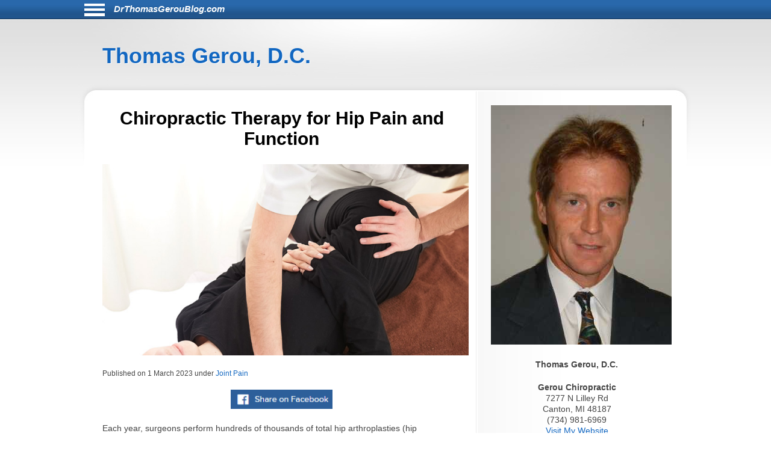

--- FILE ---
content_type: text/html; charset=UTF-8
request_url: https://drthomasgeroublog.com/1903/chiropractic-therapy-for-hip-pain-and-function/
body_size: 6698
content:
<!DOCTYPE html>
<html lang="en">
<head>
	<meta http-equiv="Content-Type" content="text/html; charset=UTF-8">
	<meta name="viewport" content="width=device-width, initial-scale=1">
	<!-- Open Graph Tags -->
	<meta property="og:type" content="website" />
	<meta property="og:title" content="Chiropractic Therapy for Hip Pain and Function" />
	<meta property="og:description" content="
Each year, surgeons perform hundreds of thousands of total hip arthroplasties (hip replacements), and the most common reason is osteoarthritis of the hip. This condition isn&rsquo;t caused by an underlying disease, rather it&rsquo;s " />
	<meta property="og:url" content="https://drthomasgeroublog.com:443/1903/chiropractic-therapy-for-hip-pain-and-function/" />
	<meta property="og:site_name" content="drthomasgeroublog.com" />
	<meta property="og:image" content="https://chiro-trust.org/wp-content/uploads/2023/01/a-japanese-woman-getting-a-foot-massage-at-a-seitai-clinic-gm1226367597-361306814.jpg" />
	<title>Chiropractic Therapy for Hip Pain and Function</title>
	<link href="https://drthomasgeroublog.com/aassets/css/style.css" rel="stylesheet" type="text/css">
	<link href="https://drthomasgeroublog.com/aassets/css/responsive.css" rel="stylesheet" type="text/css">
	<link rel="icon" href="https://drthomasgeroublog.com/aassets/images/favicon.ico" />
	<link rel="apple-touch-icon" href="https://drthomasgeroublog.com/aassets/images/apple-touch-icon.png" />


<script src="https://code.jquery.com/jquery-3.4.0.min.js"
  integrity="sha256-BJeo0qm959uMBGb65z40ejJYGSgR7REI4+CW1fNKwOg="
  crossorigin="anonymous"></script>

	<script src='https://www.google.com/recaptcha/api.js'></script>
	<script>
	$(document).ready(function(){

    if ($(window).width() > 999) {
      //var p = $( "#menu-icon" ); //#siteinfo
      var p = $( "#bodywrap" ).width(); //#siteinfo
      var position = ($(window).width() - p) / 2;
      $( "#menu-main").css("left", position );
    } else {
      $("#menu-main").css("left", "0px" );
	  $('#aboutus').insertBefore('#main');
	  $('#pageheader').hide();
    }

		$("#sitenav a.slider").click(function() {
		$("ul.menu").slideToggle("slow");
		});

		$(".hamburgermenu").click(function() {
		$("ul.menu").slideToggle("slow");
		});

$('#donep').hide();
$('#donen').hide();
$('#doned').hide();
$('#processing').hide();
var $contactForm = $('#CF1');

$contactForm.on('submit', function(ev){
	$('#processing').show();
	ev.preventDefault();
	send();
});

	});

$(window).on('resize', function() {
      if ($(window).width() > 999) {
      var p = $( "#bodywrap" ).width(); //#siteinfo
      var position = ($(window).width() - p) / 2;
        //$( "p:last" ).text( "left: " + position.left + ", top: " + position.top );
        $( "#menu-main").css("left", position );
      } else {
        $( "#menu-main").css("left", "0px" );
      }

});

function send(){
var gjwhereStr='';

var ajaxtargetS='/gjphp/LFgetContactForm.1.php';
//var ajaxtargetL='/getContactForm.1.php';
	gjwhereStr = 'https://drthomasgeroublog.com/';
	gjwhereStr = gjwhereStr + ajaxtargetS;

	var gjtxtErrstart1="<p style='font-weight:900;color:red'>";
//  use same font as EMAIL HEALTH Updates
	var gjtxtDonestart1="<p style='font-size:16px;font-weight:900;color:#51b3d8;padding-left:80px;'>";
	var gjtxtend="<\p>";
	var gjthanks="Thank you";

	try {
	$.ajax({
		url : gjwhereStr,
		data :{
			'gjfn1'     :$('[name="fullname"]').val(),
			'gjem1'     :$('[name="email1"]').val(),
			'gjtel1'    :$('[name="phone1"]').val(),
			'gjdc_code' :$('[name="DoctorCode"]').val(),
			'gjAction'  :$('[name="gjAction"]').val(),
			'CSRFName'  :$('[name="CSRFName"]').val(),
			'CSRFToken' :$('[name="CSRFToken"]').val(),
			'captcha'    : grecaptcha.getResponse()
		},
		type:"POST",
		dataType:"json",
	success:function(response,textStatus,jqXHR){
	$('#processing').hide();
		var ct = jqXHR.getResponseHeader("content-type") || "";
		if (ct.indexOf('text') > -1) {
			if(response.status === true){
				var expr = /again/gi;
				if(expr.test(response.message)) {
					document.getElementById("donep").innerHTML = gjtxtErrstart1 + response.message.substr(5) + gjtxtend;
					$('#donep').show();
				} else {
					$( "#CF1" ).slideUp("slow", function() {
					});
					document.getElementById("donep").innerHTML = gjtxtDonestart1 + gjthanks + gjtxtend;
					$('#donep').show();
				}
			} else {
				document.getElementById("donen").innerHTML = gjtxtErrstart1 + "Fatal Exit : Done"  + gjtxtend;
				$('#donen').show();
			}
		} else {
			$('#donen').show();  //? response type does not match
			$( "<hr><p>&lt; Error 2 <br> 406 Not Acceptable response. &gt;</p><hr>" ).appendTo( "#donen" );
		}
	},
	error: function(jqXHR, exception) {
		var msg1='';
		if (jqXHR.status === 0) {
			msg1+='Not connected. Verify Network.<br>';
		} else if (jqXHR.status == 404) {
			msg1+='Requested page not found. [404]';
		} else if (jqXHR.status == 500) {
			msg1+='Internal Server Error [500].';
		} else if (exception === 'parsererror') {
			msg1+='Requested JSON parse failed.';
		} else if (exception === 'timeout') {
			msg1+='Time out error.';
		} else if (exception === 'abort') {
			msg1+='Ajax request aborted.';
		} else {
			msg1+='Uncaught Error.<br>';
		}
		$('#donen').show();
		$( "<hr><p>&lt; Error 3 " + msg1 +  "<br>rS " + jqXHR.readyState + "<br>s: " + jqXHR.status + "<br>sT: " + jqXHR.statusText + "<br>e: " + exception + "&gt; </p><hr>" ).appendTo( "#donen" );
	}
	});
	} catch(e) {
	alert("System error x23e " + e.name +" msg " + e.message );
	}
}

	</script>
			<!-- there for anybody else -->
	<script type='text/javascript'>var message="Function Disabled!"; function clickIE4(){ if (event.button==2){ alert(message); return false; } } function clickNS4(e){ if (document.layers||document.getElementById&&!document.all){ if (e.which==2||e.which==3){ alert(message); return false; } } } if (document.layers){ document.captureEvents(Event.MOUSEDOWN); document.onmousedown=clickNS4; } else if (document.all&&!document.getElementById){ document.onmousedown=clickIE4; } document.oncontextmenu=new Function("alert(message);return false")
	</script>
	

</head>
<body>
<div id="bodywrap">
<div class="skipnav">
<a href="#pageheader">Skip to Article</a>
<a href="#searchtext">Skip to Search</a>
<a href="#aboutus">About Us</a>
<a href="#conditionsmenu">Skip to simple menu</a>
</div>
	<section id="pagetop">
	<div id="pagetop2">
	<div id="menu-icon" class="sitenavHam hamburgermenu"></div>
			<div id="siteinfo"><a class="sitenavSite" href="https://drthomasgeroublog.com">DrThomasGerouBlog.com</a></div>
		</div>
	<div class="clear"></div>
		<nav id="sitenav">
					<ul id="menu-main" class="menu">
								<li class="menu-item menu-item-type-taxonomy"><a href="https://drthomasgeroublog.com/category/back-pain/">Back Pain</a></li>
								<li class="menu-item menu-item-type-taxonomy"><a href="https://drthomasgeroublog.com/category/neck-pain/">Neck Pain</a></li>
								<li class="menu-item menu-item-type-taxonomy"><a href="https://drthomasgeroublog.com/category/headaches/">Headaches</a></li>
								<li class="menu-item menu-item-type-taxonomy"><a href="https://drthomasgeroublog.com/category/carpal-tunnel-syndrome/">Carpal Tunnel Syndrome</a></li>
								<li class="menu-item menu-item-type-taxonomy"><a href="https://drthomasgeroublog.com/category/whiplash/">Whiplash</a></li>
								<li class="menu-item menu-item-type-taxonomy"><a href="https://drthomasgeroublog.com/category/fibromyalgia/">Fibromyalgia</a></li>
								<li class="menu-item menu-item-type-taxonomy"><a href="https://drthomasgeroublog.com/category/whole-body-health/">Whole Body Health</a></li>
								<li class="menu-item menu-item-type-taxonomy"><a href="https://drthomasgeroublog.com/category/joint-pain/">Joint Pain</a></li>
								<li class="menu-item menu-item-type-taxonomy"><a href="https://drthomasgeroublog.com/category/exercises/">Exercises</a></li>
								<li class="menu-item menu-item-type-taxonomy"><a href="https://drthomasgeroublog.com/category/advanced/">Advanced</a></li>
							</ul>
					<div class="clear"></div>
		</nav>
	</section>

	<header id="pageheader">
		<p><a href="https://drthomasgeroublog.com">Thomas Gerou, D.C.</a></p>
	</header>

	<div id="contents">
		<section id="main">
			<div id="leftcontainer">
				<h1 class="mainheading">Chiropractic Therapy for Hip Pain and Function</h1>

<div class="chiroimgdiv"><img class="chiroimg" src="https://chiro-trust.org/wp-content/uploads/2023/01/a-japanese-woman-getting-a-foot-massage-at-a-seitai-clinic-gm1226367597-361306814.jpg" role="presentation" alt="Chiropractic Therapy for Hip Pain and Function" . title="Chiropractic Therapy for Hip Pain and Function"/></div><p class="postinfo single">Published on <time>1 March 2023</time> under
<a rel="category tag" title="View all posts in Joint Pain" href="https://drthomasgeroublog.com/category/joint-pain">Joint Pain</a></p>


<div style="text-align:center; margin-bottom:20px;">
<a onClick="window.open('https://www.facebook.com/sharer.php?u=https://drthomasgeroublog.com:443/1903/chiropractic-therapy-for-hip-pain-and-function/','status=0');" href="javascript: void(0)">
<img src="https://drthomasgeroublog.com/aassets/images/fb_share.jpg" aria-label="Share on Facebook" alt="Facebook Share Button" title="Facebook Share Button" width="169" height="32">
</a>
</div>
<article class="post">
	<div>
<p class="Default" style="text-align: left;" align="center">Each year, surgeons perform hundreds of thousands of total hip arthroplasties (hip replacements), and the most common reason is osteoarthritis of the hip. This condition isn&rsquo;t caused by an underlying disease, rather it&rsquo;s due to wear and tear of the hip joint from everyday activities over time. Not only can osteoarthritis of the hip be painful, but it can reduce the range of motion of the joint, making it difficult to move around. Most patients seek to avoid or delay surgery as much as possible, which drives many to seek chiropractic care. The question is: what can a doctor of chiropractic do to manage osteoarthritis of the hip?</p>
</div>
<div>
<p class="NormalWeb1">Doctors of chiropractic receive training in the application of several manual therapies of varying force, depending on the condition, patient preferences, and the practitioner&rsquo;s clinical expertise. In one study that included 60 hip osteoarthritis patients, researchers used a technique called long-axis distraction mobilization (LADM) at varying levels of force and found that high-force LADM yielded superior results with respect to range of motion of the hip joint, although low- and medium-force treatment led to similar improvements in pain.</p>
</div>
<div>
<p class="NormalWeb1">A follow-up study by the same researchers with another group of 60 hip osteoarthritis patients found that low-force LADM performed better with respect to reducing pain sensitivity in the hip as well as the low back and knees. On the other hand, high-force LADM brought greater improvements in overall function. A systematic review from 2022 that included ten studies found that the combination of LADM with thrust manipulation and mobilization with movement (two-to-three treatments a week for two-to-six weeks) can provide even larger improvements with respect to pain and range of motion.</p>
</div>
<div>
<p class="NormalWeb1">When managing a patient with musculoskeletal pain, chiropractors will often use a combination of several approaches&mdash;a multimodal approach&mdash;to achieve the best possible outcomes with respect to pain and function. This includes manual therapies, specific exercises, physiotherapy modalities, nutritional recommendations, and more. In addition to treatments directed at the hip itself like those listed above, doctors of chiropractic will also assess the motion of the joints in the lower back, knees, and ankle as abnormal mechanics in these areas can put added stress on the hip and affect recovery.</p>
</div>
<div class="pledge btm">&nbsp;</div>	<div class="clear"></div>
</article>
<div style="border-top:1px dashed #000;">
<p style="margin-top: 24px;font-size:1.2em;line-height:18px;"><strong>Thousands of Doctors of Chiropractic across the United States and Canada have taken &quot;The ChiroTrust Pledge&quot;:</strong><em style="padding-top:1em;display:block;text-align:center;">&ldquo;To the best of my ability, I&nbsp;agree to <br>provide my patients convenient, affordable, <br>and mainstream Chiropractic care.<br>I&nbsp;will not use unnecessary long-term <br>treatment plans and/or&nbsp;therapies.&rdquo;</em></p><p style="font-size:1.2em;line-height:18px;margin-bottom: 24px; margin-top: 24px;">To locate a Doctor of Chiropractic who has taken The ChiroTrust Pledge, google &quot;The ChiroTrust Pledge&quot; and the name of a town in quotes.</p><p style="font-size:14px; margin-bottom: 24px; margin-top: 24px;line-height:1.2em;text-align:center;">(example: &quot;ChiroTrust Pledge&quot; &quot;Davenport, IA&quot;)</p>
</div> <!-- div style -->
<p class="postinfo single" style="padding-top:1em;font-style:italic">Content Courtesy of <a rel="nofollow" title="Chiro-Trust.org" href="http://chiro-trust.org/">Chiro-Trust.org.</a>&nbsp;All Rights Reserved.</p>
<div class="clear"></div>


			</div>
		</section>

		<section id="sidebar">
			<div id="sidebarwrap">
				<div id="aboutus" class="textwidget" style="margin-bottom: 20px;">
					<div style="text-align:center; font-size:1.2em;">
						<p><img alt='picture of Thomas Gerou, D.C.'  src=https://s3.amazonaws.com/DoctorPhotos/THOMAS+GEROU+PIC300.jpg >
<p><b>Thomas Gerou, D.C.</b><br>
<p><b>Gerou Chiropractic</b><br>
7277 N Lilley Rd<br>
Canton, MI 48187<br>
(734) 981-6969<br>
<a href=http://www.Gerou.com>Visit My Website</a> 
											</div>
				</div> <!-- div id=abotuus -->

<div class="textwidget" style="margin-bottom: 15px;">
<!-- 17,16,15 14 bold wraps gj dec 12-->
<p style="text-align:center;font-family:Arial,Helvetica,sans-serif;font-size:13px;font-weight:900;color:black; margin-bottom:2px;">Members of ChiroTrust&reg; have taken<br>“<span style="color:#2868AB;font-weight:900;">The ChiroTrust Pledge</span>”:<br><br><span style="font-style:italic;font-weight:normal;">&ldquo;To the best of my ability, I agree to<br>provide my patients convenient, affordable,<br>and mainstream Chiropractic care.<br>I will not use unnecessary long-term<br>treatment plans and/or therapies.&rdquo;</span></p>

<a rel="nofollow" title="Chiro-Trust.org" href="https://chiro-trust.org/">
<img class="gjlink" alt="Chiro-Trust.org Active Member - Convenient, Affordable, Mainstream" title="Convenient, Affordable, Mainstream" src="https://drthomasgeroublog.com/aassets/images/chirotrust-badge-for-blogs022017.png" height="303" width="300"></a>

</div> <!-- div class=textwidget style =margin bottom -->
<div id='gmgjContactForm1'>
<div class="textwidget">
<div class="newform-box">
<img class="lfimg1" alt="image for an Email" src="https://drthomasgeroublog.com/aassets/images/email-opt-in-box-040318-b.png" height="70" width="300"/>
<p class="presp" style='margin-bottom:1em;display:block;' >For Health Updates <br>
You Will Not Get Anywhere Else<br>
Enter Your Email Address Below</p>
<!-- <label class='gj1' for="input_3"></label>  -->
<form action="https://hipaa-submit.jotform.com/submit/251167925585063" method="post" name="form_251167925585063" id="251167925585063" accept-charset="utf-8">
<input type="hidden" name="formID" value="251167925585063" />
<input type="hidden" name="uploadServerUrl" value="https://upload.jotform.com/upload" />
<input type="hidden" name="eventObserver" value="1" />
<input type="email" id="input_3" name="q3_email" required placeholder="name@example.com" />

<!-- Hidden doctorcode Field -->
<input type="hidden" id="input_6" name="q6_typeA" required value="48187GEROU" />
<!--
<input class="mktFormHidden" id="DoctorCode" name="DoctorCode" type="hidden" value="48187GEROU"  />
-->

<!-- CAPTCHA -->
<div id="recaptcha_input_4"></div>
<input type="hidden" id="input_4" name="recaptcha_visible" required />
<script src="https://www.google.com/recaptcha/api.js?render=explicit&onload=recaptchaLoadedinput_4" async defer></script>
<script>
var recaptchaLoadedinput_4 = function() {
grecaptcha.render("recaptcha_input_4", {
sitekey: '6LdU3CgUAAAAAB0nnFM3M3T0sy707slYYU51RroJ',
callback: function() {
document.getElementById('input_4').value = 1;
},
'expired-callback': function() {
document.getElementById('input_4').value = "";
}
});
};
</script>

<!--
<button type="submit">Submit</button>
Submit -->
<p class="gjbtn">
<button type="Submit" id="mktFrmSubmitj" style="width:5em">Submit</button></p>
</form>
</div> <!-- new-form-box pretty -->
</div> <!-- textwidget -->
</div> <!-- id='gmgjContactForm1'-->

<div id="searchtext" class="textwidget">

				<h2>Search</h2>
				<form role="search" method="post" id="searchform" action="https://drthomasgeroublog.com/search">
					<div>
						<table cellspacing="5">
                            <tr>
							<td valign="middle"><input type="text" value="" name="keyword" aria-label="Search" size="30" id="keyword" /></td>
							<td valign="bottom"><input role="button" type="image" alt="Search" src="https://drthomasgeroublog.com/aassets/images/searchbtn.png"  /></td>
                            </tr>
						</table>
					</div>
				</form>
	<div id="conditionsmenu" style="font-size:1.2em;">
				<h2>Conditions</h2>
								<ul>
										<li class="cat-item"><a href="https://drthomasgeroublog.com/category/back-pain//" title="View all posts filed under Back Pain">Back Pain</a></li>
										<li class="cat-item"><a href="https://drthomasgeroublog.com/category/neck-pain//" title="View all posts filed under Neck Pain">Neck Pain</a></li>
										<li class="cat-item"><a href="https://drthomasgeroublog.com/category/headaches//" title="View all posts filed under Headaches">Headaches</a></li>
										<li class="cat-item"><a href="https://drthomasgeroublog.com/category/carpal-tunnel-syndrome//" title="View all posts filed under Carpal Tunnel Syndrome">Carpal Tunnel Syndrome</a></li>
										<li class="cat-item"><a href="https://drthomasgeroublog.com/category/whiplash//" title="View all posts filed under Whiplash">Whiplash</a></li>
										<li class="cat-item"><a href="https://drthomasgeroublog.com/category/fibromyalgia//" title="View all posts filed under Fibromyalgia">Fibromyalgia</a></li>
										<li class="cat-item"><a href="https://drthomasgeroublog.com/category/whole-body-health//" title="View all posts filed under Whole Body Health">Whole Body Health</a></li>
										<li class="cat-item"><a href="https://drthomasgeroublog.com/category/joint-pain//" title="View all posts filed under Joint Pain">Joint Pain</a></li>
										<li class="cat-item"><a href="https://drthomasgeroublog.com/category/exercises//" title="View all posts filed under Exercises">Exercises</a></li>
										<li class="cat-item"><a href="https://drthomasgeroublog.com/category/advanced//" title="View all posts filed under Advanced">Advanced</a></li>
									</ul>
					</div> <!-- div id=conditionsmenu -->
				<h2>Archives</h2>
								<ul id='widget-collapsarch-3-top' class='collapsing archives list'>
										<li class="collapsing archives item"><a href="https://drthomasgeroublog.com/date/2006//">2006</a></li>
										<li class="collapsing archives item"><a href="https://drthomasgeroublog.com/date/2007//">2007</a></li>
										<li class="collapsing archives item"><a href="https://drthomasgeroublog.com/date/2008//">2008</a></li>
										<li class="collapsing archives item"><a href="https://drthomasgeroublog.com/date/2009//">2009</a></li>
										<li class="collapsing archives item"><a href="https://drthomasgeroublog.com/date/2010//">2010</a></li>
										<li class="collapsing archives item"><a href="https://drthomasgeroublog.com/date/2011//">2011</a></li>
										<li class="collapsing archives item"><a href="https://drthomasgeroublog.com/date/2012//">2012</a></li>
										<li class="collapsing archives item"><a href="https://drthomasgeroublog.com/date/2013//">2013</a></li>
										<li class="collapsing archives item"><a href="https://drthomasgeroublog.com/date/2014//">2014</a></li>
										<li class="collapsing archives item"><a href="https://drthomasgeroublog.com/date/2015//">2015</a></li>
										<li class="collapsing archives item"><a href="https://drthomasgeroublog.com/date/2016//">2016</a></li>
										<li class="collapsing archives item"><a href="https://drthomasgeroublog.com/date/2017//">2017</a></li>
										<li class="collapsing archives item"><a href="https://drthomasgeroublog.com/date/2018//">2018</a></li>
										<li class="collapsing archives item"><a href="https://drthomasgeroublog.com/date/2019//">2019</a></li>
										<li class="collapsing archives item"><a href="https://drthomasgeroublog.com/date/2020//">2020</a></li>
										<li class="collapsing archives item"><a href="https://drthomasgeroublog.com/date/2021//">2021</a></li>
										<li class="collapsing archives item"><a href="https://drthomasgeroublog.com/date/2022//">2022</a></li>
										<li class="collapsing archives item"><a href="https://drthomasgeroublog.com/date/2023//">2023</a></li>
										<li class="collapsing archives item"><a href="https://drthomasgeroublog.com/date/2024//">2024</a></li>
										<li class="collapsing archives item"><a href="https://drthomasgeroublog.com/date/2025//">2025</a></li>
										<li class="collapsing archives item"><a href="https://drthomasgeroublog.com/date/2026//">2026</a></li>
									</ul>
				</div> <!-- div id=searchtext -->
</div> <!-- div id=sidebarwrap -->
		</section>  <!-- section sidebar -->
		<div class="clear"></div>
	</div>
</div>

<footer id="pagefooter">
	<div id="footerwrap">
		<strong>Disclaimer</strong>
<p>This information should not be substituted for medical or chiropractic advice. Any and all health care concerns, decisions, and actions must be done through the advice and counsel of a health care professional who is familiar with your updated medical history.</p>

	</div>
</footer>

</body>
</html>


--- FILE ---
content_type: text/html; charset=utf-8
request_url: https://www.google.com/recaptcha/api2/anchor?ar=1&k=6LdU3CgUAAAAAB0nnFM3M3T0sy707slYYU51RroJ&co=aHR0cHM6Ly9kcnRob21hc2dlcm91YmxvZy5jb206NDQz&hl=en&v=N67nZn4AqZkNcbeMu4prBgzg&size=normal&anchor-ms=20000&execute-ms=30000&cb=xsoybvs5i7a1
body_size: 49302
content:
<!DOCTYPE HTML><html dir="ltr" lang="en"><head><meta http-equiv="Content-Type" content="text/html; charset=UTF-8">
<meta http-equiv="X-UA-Compatible" content="IE=edge">
<title>reCAPTCHA</title>
<style type="text/css">
/* cyrillic-ext */
@font-face {
  font-family: 'Roboto';
  font-style: normal;
  font-weight: 400;
  font-stretch: 100%;
  src: url(//fonts.gstatic.com/s/roboto/v48/KFO7CnqEu92Fr1ME7kSn66aGLdTylUAMa3GUBHMdazTgWw.woff2) format('woff2');
  unicode-range: U+0460-052F, U+1C80-1C8A, U+20B4, U+2DE0-2DFF, U+A640-A69F, U+FE2E-FE2F;
}
/* cyrillic */
@font-face {
  font-family: 'Roboto';
  font-style: normal;
  font-weight: 400;
  font-stretch: 100%;
  src: url(//fonts.gstatic.com/s/roboto/v48/KFO7CnqEu92Fr1ME7kSn66aGLdTylUAMa3iUBHMdazTgWw.woff2) format('woff2');
  unicode-range: U+0301, U+0400-045F, U+0490-0491, U+04B0-04B1, U+2116;
}
/* greek-ext */
@font-face {
  font-family: 'Roboto';
  font-style: normal;
  font-weight: 400;
  font-stretch: 100%;
  src: url(//fonts.gstatic.com/s/roboto/v48/KFO7CnqEu92Fr1ME7kSn66aGLdTylUAMa3CUBHMdazTgWw.woff2) format('woff2');
  unicode-range: U+1F00-1FFF;
}
/* greek */
@font-face {
  font-family: 'Roboto';
  font-style: normal;
  font-weight: 400;
  font-stretch: 100%;
  src: url(//fonts.gstatic.com/s/roboto/v48/KFO7CnqEu92Fr1ME7kSn66aGLdTylUAMa3-UBHMdazTgWw.woff2) format('woff2');
  unicode-range: U+0370-0377, U+037A-037F, U+0384-038A, U+038C, U+038E-03A1, U+03A3-03FF;
}
/* math */
@font-face {
  font-family: 'Roboto';
  font-style: normal;
  font-weight: 400;
  font-stretch: 100%;
  src: url(//fonts.gstatic.com/s/roboto/v48/KFO7CnqEu92Fr1ME7kSn66aGLdTylUAMawCUBHMdazTgWw.woff2) format('woff2');
  unicode-range: U+0302-0303, U+0305, U+0307-0308, U+0310, U+0312, U+0315, U+031A, U+0326-0327, U+032C, U+032F-0330, U+0332-0333, U+0338, U+033A, U+0346, U+034D, U+0391-03A1, U+03A3-03A9, U+03B1-03C9, U+03D1, U+03D5-03D6, U+03F0-03F1, U+03F4-03F5, U+2016-2017, U+2034-2038, U+203C, U+2040, U+2043, U+2047, U+2050, U+2057, U+205F, U+2070-2071, U+2074-208E, U+2090-209C, U+20D0-20DC, U+20E1, U+20E5-20EF, U+2100-2112, U+2114-2115, U+2117-2121, U+2123-214F, U+2190, U+2192, U+2194-21AE, U+21B0-21E5, U+21F1-21F2, U+21F4-2211, U+2213-2214, U+2216-22FF, U+2308-230B, U+2310, U+2319, U+231C-2321, U+2336-237A, U+237C, U+2395, U+239B-23B7, U+23D0, U+23DC-23E1, U+2474-2475, U+25AF, U+25B3, U+25B7, U+25BD, U+25C1, U+25CA, U+25CC, U+25FB, U+266D-266F, U+27C0-27FF, U+2900-2AFF, U+2B0E-2B11, U+2B30-2B4C, U+2BFE, U+3030, U+FF5B, U+FF5D, U+1D400-1D7FF, U+1EE00-1EEFF;
}
/* symbols */
@font-face {
  font-family: 'Roboto';
  font-style: normal;
  font-weight: 400;
  font-stretch: 100%;
  src: url(//fonts.gstatic.com/s/roboto/v48/KFO7CnqEu92Fr1ME7kSn66aGLdTylUAMaxKUBHMdazTgWw.woff2) format('woff2');
  unicode-range: U+0001-000C, U+000E-001F, U+007F-009F, U+20DD-20E0, U+20E2-20E4, U+2150-218F, U+2190, U+2192, U+2194-2199, U+21AF, U+21E6-21F0, U+21F3, U+2218-2219, U+2299, U+22C4-22C6, U+2300-243F, U+2440-244A, U+2460-24FF, U+25A0-27BF, U+2800-28FF, U+2921-2922, U+2981, U+29BF, U+29EB, U+2B00-2BFF, U+4DC0-4DFF, U+FFF9-FFFB, U+10140-1018E, U+10190-1019C, U+101A0, U+101D0-101FD, U+102E0-102FB, U+10E60-10E7E, U+1D2C0-1D2D3, U+1D2E0-1D37F, U+1F000-1F0FF, U+1F100-1F1AD, U+1F1E6-1F1FF, U+1F30D-1F30F, U+1F315, U+1F31C, U+1F31E, U+1F320-1F32C, U+1F336, U+1F378, U+1F37D, U+1F382, U+1F393-1F39F, U+1F3A7-1F3A8, U+1F3AC-1F3AF, U+1F3C2, U+1F3C4-1F3C6, U+1F3CA-1F3CE, U+1F3D4-1F3E0, U+1F3ED, U+1F3F1-1F3F3, U+1F3F5-1F3F7, U+1F408, U+1F415, U+1F41F, U+1F426, U+1F43F, U+1F441-1F442, U+1F444, U+1F446-1F449, U+1F44C-1F44E, U+1F453, U+1F46A, U+1F47D, U+1F4A3, U+1F4B0, U+1F4B3, U+1F4B9, U+1F4BB, U+1F4BF, U+1F4C8-1F4CB, U+1F4D6, U+1F4DA, U+1F4DF, U+1F4E3-1F4E6, U+1F4EA-1F4ED, U+1F4F7, U+1F4F9-1F4FB, U+1F4FD-1F4FE, U+1F503, U+1F507-1F50B, U+1F50D, U+1F512-1F513, U+1F53E-1F54A, U+1F54F-1F5FA, U+1F610, U+1F650-1F67F, U+1F687, U+1F68D, U+1F691, U+1F694, U+1F698, U+1F6AD, U+1F6B2, U+1F6B9-1F6BA, U+1F6BC, U+1F6C6-1F6CF, U+1F6D3-1F6D7, U+1F6E0-1F6EA, U+1F6F0-1F6F3, U+1F6F7-1F6FC, U+1F700-1F7FF, U+1F800-1F80B, U+1F810-1F847, U+1F850-1F859, U+1F860-1F887, U+1F890-1F8AD, U+1F8B0-1F8BB, U+1F8C0-1F8C1, U+1F900-1F90B, U+1F93B, U+1F946, U+1F984, U+1F996, U+1F9E9, U+1FA00-1FA6F, U+1FA70-1FA7C, U+1FA80-1FA89, U+1FA8F-1FAC6, U+1FACE-1FADC, U+1FADF-1FAE9, U+1FAF0-1FAF8, U+1FB00-1FBFF;
}
/* vietnamese */
@font-face {
  font-family: 'Roboto';
  font-style: normal;
  font-weight: 400;
  font-stretch: 100%;
  src: url(//fonts.gstatic.com/s/roboto/v48/KFO7CnqEu92Fr1ME7kSn66aGLdTylUAMa3OUBHMdazTgWw.woff2) format('woff2');
  unicode-range: U+0102-0103, U+0110-0111, U+0128-0129, U+0168-0169, U+01A0-01A1, U+01AF-01B0, U+0300-0301, U+0303-0304, U+0308-0309, U+0323, U+0329, U+1EA0-1EF9, U+20AB;
}
/* latin-ext */
@font-face {
  font-family: 'Roboto';
  font-style: normal;
  font-weight: 400;
  font-stretch: 100%;
  src: url(//fonts.gstatic.com/s/roboto/v48/KFO7CnqEu92Fr1ME7kSn66aGLdTylUAMa3KUBHMdazTgWw.woff2) format('woff2');
  unicode-range: U+0100-02BA, U+02BD-02C5, U+02C7-02CC, U+02CE-02D7, U+02DD-02FF, U+0304, U+0308, U+0329, U+1D00-1DBF, U+1E00-1E9F, U+1EF2-1EFF, U+2020, U+20A0-20AB, U+20AD-20C0, U+2113, U+2C60-2C7F, U+A720-A7FF;
}
/* latin */
@font-face {
  font-family: 'Roboto';
  font-style: normal;
  font-weight: 400;
  font-stretch: 100%;
  src: url(//fonts.gstatic.com/s/roboto/v48/KFO7CnqEu92Fr1ME7kSn66aGLdTylUAMa3yUBHMdazQ.woff2) format('woff2');
  unicode-range: U+0000-00FF, U+0131, U+0152-0153, U+02BB-02BC, U+02C6, U+02DA, U+02DC, U+0304, U+0308, U+0329, U+2000-206F, U+20AC, U+2122, U+2191, U+2193, U+2212, U+2215, U+FEFF, U+FFFD;
}
/* cyrillic-ext */
@font-face {
  font-family: 'Roboto';
  font-style: normal;
  font-weight: 500;
  font-stretch: 100%;
  src: url(//fonts.gstatic.com/s/roboto/v48/KFO7CnqEu92Fr1ME7kSn66aGLdTylUAMa3GUBHMdazTgWw.woff2) format('woff2');
  unicode-range: U+0460-052F, U+1C80-1C8A, U+20B4, U+2DE0-2DFF, U+A640-A69F, U+FE2E-FE2F;
}
/* cyrillic */
@font-face {
  font-family: 'Roboto';
  font-style: normal;
  font-weight: 500;
  font-stretch: 100%;
  src: url(//fonts.gstatic.com/s/roboto/v48/KFO7CnqEu92Fr1ME7kSn66aGLdTylUAMa3iUBHMdazTgWw.woff2) format('woff2');
  unicode-range: U+0301, U+0400-045F, U+0490-0491, U+04B0-04B1, U+2116;
}
/* greek-ext */
@font-face {
  font-family: 'Roboto';
  font-style: normal;
  font-weight: 500;
  font-stretch: 100%;
  src: url(//fonts.gstatic.com/s/roboto/v48/KFO7CnqEu92Fr1ME7kSn66aGLdTylUAMa3CUBHMdazTgWw.woff2) format('woff2');
  unicode-range: U+1F00-1FFF;
}
/* greek */
@font-face {
  font-family: 'Roboto';
  font-style: normal;
  font-weight: 500;
  font-stretch: 100%;
  src: url(//fonts.gstatic.com/s/roboto/v48/KFO7CnqEu92Fr1ME7kSn66aGLdTylUAMa3-UBHMdazTgWw.woff2) format('woff2');
  unicode-range: U+0370-0377, U+037A-037F, U+0384-038A, U+038C, U+038E-03A1, U+03A3-03FF;
}
/* math */
@font-face {
  font-family: 'Roboto';
  font-style: normal;
  font-weight: 500;
  font-stretch: 100%;
  src: url(//fonts.gstatic.com/s/roboto/v48/KFO7CnqEu92Fr1ME7kSn66aGLdTylUAMawCUBHMdazTgWw.woff2) format('woff2');
  unicode-range: U+0302-0303, U+0305, U+0307-0308, U+0310, U+0312, U+0315, U+031A, U+0326-0327, U+032C, U+032F-0330, U+0332-0333, U+0338, U+033A, U+0346, U+034D, U+0391-03A1, U+03A3-03A9, U+03B1-03C9, U+03D1, U+03D5-03D6, U+03F0-03F1, U+03F4-03F5, U+2016-2017, U+2034-2038, U+203C, U+2040, U+2043, U+2047, U+2050, U+2057, U+205F, U+2070-2071, U+2074-208E, U+2090-209C, U+20D0-20DC, U+20E1, U+20E5-20EF, U+2100-2112, U+2114-2115, U+2117-2121, U+2123-214F, U+2190, U+2192, U+2194-21AE, U+21B0-21E5, U+21F1-21F2, U+21F4-2211, U+2213-2214, U+2216-22FF, U+2308-230B, U+2310, U+2319, U+231C-2321, U+2336-237A, U+237C, U+2395, U+239B-23B7, U+23D0, U+23DC-23E1, U+2474-2475, U+25AF, U+25B3, U+25B7, U+25BD, U+25C1, U+25CA, U+25CC, U+25FB, U+266D-266F, U+27C0-27FF, U+2900-2AFF, U+2B0E-2B11, U+2B30-2B4C, U+2BFE, U+3030, U+FF5B, U+FF5D, U+1D400-1D7FF, U+1EE00-1EEFF;
}
/* symbols */
@font-face {
  font-family: 'Roboto';
  font-style: normal;
  font-weight: 500;
  font-stretch: 100%;
  src: url(//fonts.gstatic.com/s/roboto/v48/KFO7CnqEu92Fr1ME7kSn66aGLdTylUAMaxKUBHMdazTgWw.woff2) format('woff2');
  unicode-range: U+0001-000C, U+000E-001F, U+007F-009F, U+20DD-20E0, U+20E2-20E4, U+2150-218F, U+2190, U+2192, U+2194-2199, U+21AF, U+21E6-21F0, U+21F3, U+2218-2219, U+2299, U+22C4-22C6, U+2300-243F, U+2440-244A, U+2460-24FF, U+25A0-27BF, U+2800-28FF, U+2921-2922, U+2981, U+29BF, U+29EB, U+2B00-2BFF, U+4DC0-4DFF, U+FFF9-FFFB, U+10140-1018E, U+10190-1019C, U+101A0, U+101D0-101FD, U+102E0-102FB, U+10E60-10E7E, U+1D2C0-1D2D3, U+1D2E0-1D37F, U+1F000-1F0FF, U+1F100-1F1AD, U+1F1E6-1F1FF, U+1F30D-1F30F, U+1F315, U+1F31C, U+1F31E, U+1F320-1F32C, U+1F336, U+1F378, U+1F37D, U+1F382, U+1F393-1F39F, U+1F3A7-1F3A8, U+1F3AC-1F3AF, U+1F3C2, U+1F3C4-1F3C6, U+1F3CA-1F3CE, U+1F3D4-1F3E0, U+1F3ED, U+1F3F1-1F3F3, U+1F3F5-1F3F7, U+1F408, U+1F415, U+1F41F, U+1F426, U+1F43F, U+1F441-1F442, U+1F444, U+1F446-1F449, U+1F44C-1F44E, U+1F453, U+1F46A, U+1F47D, U+1F4A3, U+1F4B0, U+1F4B3, U+1F4B9, U+1F4BB, U+1F4BF, U+1F4C8-1F4CB, U+1F4D6, U+1F4DA, U+1F4DF, U+1F4E3-1F4E6, U+1F4EA-1F4ED, U+1F4F7, U+1F4F9-1F4FB, U+1F4FD-1F4FE, U+1F503, U+1F507-1F50B, U+1F50D, U+1F512-1F513, U+1F53E-1F54A, U+1F54F-1F5FA, U+1F610, U+1F650-1F67F, U+1F687, U+1F68D, U+1F691, U+1F694, U+1F698, U+1F6AD, U+1F6B2, U+1F6B9-1F6BA, U+1F6BC, U+1F6C6-1F6CF, U+1F6D3-1F6D7, U+1F6E0-1F6EA, U+1F6F0-1F6F3, U+1F6F7-1F6FC, U+1F700-1F7FF, U+1F800-1F80B, U+1F810-1F847, U+1F850-1F859, U+1F860-1F887, U+1F890-1F8AD, U+1F8B0-1F8BB, U+1F8C0-1F8C1, U+1F900-1F90B, U+1F93B, U+1F946, U+1F984, U+1F996, U+1F9E9, U+1FA00-1FA6F, U+1FA70-1FA7C, U+1FA80-1FA89, U+1FA8F-1FAC6, U+1FACE-1FADC, U+1FADF-1FAE9, U+1FAF0-1FAF8, U+1FB00-1FBFF;
}
/* vietnamese */
@font-face {
  font-family: 'Roboto';
  font-style: normal;
  font-weight: 500;
  font-stretch: 100%;
  src: url(//fonts.gstatic.com/s/roboto/v48/KFO7CnqEu92Fr1ME7kSn66aGLdTylUAMa3OUBHMdazTgWw.woff2) format('woff2');
  unicode-range: U+0102-0103, U+0110-0111, U+0128-0129, U+0168-0169, U+01A0-01A1, U+01AF-01B0, U+0300-0301, U+0303-0304, U+0308-0309, U+0323, U+0329, U+1EA0-1EF9, U+20AB;
}
/* latin-ext */
@font-face {
  font-family: 'Roboto';
  font-style: normal;
  font-weight: 500;
  font-stretch: 100%;
  src: url(//fonts.gstatic.com/s/roboto/v48/KFO7CnqEu92Fr1ME7kSn66aGLdTylUAMa3KUBHMdazTgWw.woff2) format('woff2');
  unicode-range: U+0100-02BA, U+02BD-02C5, U+02C7-02CC, U+02CE-02D7, U+02DD-02FF, U+0304, U+0308, U+0329, U+1D00-1DBF, U+1E00-1E9F, U+1EF2-1EFF, U+2020, U+20A0-20AB, U+20AD-20C0, U+2113, U+2C60-2C7F, U+A720-A7FF;
}
/* latin */
@font-face {
  font-family: 'Roboto';
  font-style: normal;
  font-weight: 500;
  font-stretch: 100%;
  src: url(//fonts.gstatic.com/s/roboto/v48/KFO7CnqEu92Fr1ME7kSn66aGLdTylUAMa3yUBHMdazQ.woff2) format('woff2');
  unicode-range: U+0000-00FF, U+0131, U+0152-0153, U+02BB-02BC, U+02C6, U+02DA, U+02DC, U+0304, U+0308, U+0329, U+2000-206F, U+20AC, U+2122, U+2191, U+2193, U+2212, U+2215, U+FEFF, U+FFFD;
}
/* cyrillic-ext */
@font-face {
  font-family: 'Roboto';
  font-style: normal;
  font-weight: 900;
  font-stretch: 100%;
  src: url(//fonts.gstatic.com/s/roboto/v48/KFO7CnqEu92Fr1ME7kSn66aGLdTylUAMa3GUBHMdazTgWw.woff2) format('woff2');
  unicode-range: U+0460-052F, U+1C80-1C8A, U+20B4, U+2DE0-2DFF, U+A640-A69F, U+FE2E-FE2F;
}
/* cyrillic */
@font-face {
  font-family: 'Roboto';
  font-style: normal;
  font-weight: 900;
  font-stretch: 100%;
  src: url(//fonts.gstatic.com/s/roboto/v48/KFO7CnqEu92Fr1ME7kSn66aGLdTylUAMa3iUBHMdazTgWw.woff2) format('woff2');
  unicode-range: U+0301, U+0400-045F, U+0490-0491, U+04B0-04B1, U+2116;
}
/* greek-ext */
@font-face {
  font-family: 'Roboto';
  font-style: normal;
  font-weight: 900;
  font-stretch: 100%;
  src: url(//fonts.gstatic.com/s/roboto/v48/KFO7CnqEu92Fr1ME7kSn66aGLdTylUAMa3CUBHMdazTgWw.woff2) format('woff2');
  unicode-range: U+1F00-1FFF;
}
/* greek */
@font-face {
  font-family: 'Roboto';
  font-style: normal;
  font-weight: 900;
  font-stretch: 100%;
  src: url(//fonts.gstatic.com/s/roboto/v48/KFO7CnqEu92Fr1ME7kSn66aGLdTylUAMa3-UBHMdazTgWw.woff2) format('woff2');
  unicode-range: U+0370-0377, U+037A-037F, U+0384-038A, U+038C, U+038E-03A1, U+03A3-03FF;
}
/* math */
@font-face {
  font-family: 'Roboto';
  font-style: normal;
  font-weight: 900;
  font-stretch: 100%;
  src: url(//fonts.gstatic.com/s/roboto/v48/KFO7CnqEu92Fr1ME7kSn66aGLdTylUAMawCUBHMdazTgWw.woff2) format('woff2');
  unicode-range: U+0302-0303, U+0305, U+0307-0308, U+0310, U+0312, U+0315, U+031A, U+0326-0327, U+032C, U+032F-0330, U+0332-0333, U+0338, U+033A, U+0346, U+034D, U+0391-03A1, U+03A3-03A9, U+03B1-03C9, U+03D1, U+03D5-03D6, U+03F0-03F1, U+03F4-03F5, U+2016-2017, U+2034-2038, U+203C, U+2040, U+2043, U+2047, U+2050, U+2057, U+205F, U+2070-2071, U+2074-208E, U+2090-209C, U+20D0-20DC, U+20E1, U+20E5-20EF, U+2100-2112, U+2114-2115, U+2117-2121, U+2123-214F, U+2190, U+2192, U+2194-21AE, U+21B0-21E5, U+21F1-21F2, U+21F4-2211, U+2213-2214, U+2216-22FF, U+2308-230B, U+2310, U+2319, U+231C-2321, U+2336-237A, U+237C, U+2395, U+239B-23B7, U+23D0, U+23DC-23E1, U+2474-2475, U+25AF, U+25B3, U+25B7, U+25BD, U+25C1, U+25CA, U+25CC, U+25FB, U+266D-266F, U+27C0-27FF, U+2900-2AFF, U+2B0E-2B11, U+2B30-2B4C, U+2BFE, U+3030, U+FF5B, U+FF5D, U+1D400-1D7FF, U+1EE00-1EEFF;
}
/* symbols */
@font-face {
  font-family: 'Roboto';
  font-style: normal;
  font-weight: 900;
  font-stretch: 100%;
  src: url(//fonts.gstatic.com/s/roboto/v48/KFO7CnqEu92Fr1ME7kSn66aGLdTylUAMaxKUBHMdazTgWw.woff2) format('woff2');
  unicode-range: U+0001-000C, U+000E-001F, U+007F-009F, U+20DD-20E0, U+20E2-20E4, U+2150-218F, U+2190, U+2192, U+2194-2199, U+21AF, U+21E6-21F0, U+21F3, U+2218-2219, U+2299, U+22C4-22C6, U+2300-243F, U+2440-244A, U+2460-24FF, U+25A0-27BF, U+2800-28FF, U+2921-2922, U+2981, U+29BF, U+29EB, U+2B00-2BFF, U+4DC0-4DFF, U+FFF9-FFFB, U+10140-1018E, U+10190-1019C, U+101A0, U+101D0-101FD, U+102E0-102FB, U+10E60-10E7E, U+1D2C0-1D2D3, U+1D2E0-1D37F, U+1F000-1F0FF, U+1F100-1F1AD, U+1F1E6-1F1FF, U+1F30D-1F30F, U+1F315, U+1F31C, U+1F31E, U+1F320-1F32C, U+1F336, U+1F378, U+1F37D, U+1F382, U+1F393-1F39F, U+1F3A7-1F3A8, U+1F3AC-1F3AF, U+1F3C2, U+1F3C4-1F3C6, U+1F3CA-1F3CE, U+1F3D4-1F3E0, U+1F3ED, U+1F3F1-1F3F3, U+1F3F5-1F3F7, U+1F408, U+1F415, U+1F41F, U+1F426, U+1F43F, U+1F441-1F442, U+1F444, U+1F446-1F449, U+1F44C-1F44E, U+1F453, U+1F46A, U+1F47D, U+1F4A3, U+1F4B0, U+1F4B3, U+1F4B9, U+1F4BB, U+1F4BF, U+1F4C8-1F4CB, U+1F4D6, U+1F4DA, U+1F4DF, U+1F4E3-1F4E6, U+1F4EA-1F4ED, U+1F4F7, U+1F4F9-1F4FB, U+1F4FD-1F4FE, U+1F503, U+1F507-1F50B, U+1F50D, U+1F512-1F513, U+1F53E-1F54A, U+1F54F-1F5FA, U+1F610, U+1F650-1F67F, U+1F687, U+1F68D, U+1F691, U+1F694, U+1F698, U+1F6AD, U+1F6B2, U+1F6B9-1F6BA, U+1F6BC, U+1F6C6-1F6CF, U+1F6D3-1F6D7, U+1F6E0-1F6EA, U+1F6F0-1F6F3, U+1F6F7-1F6FC, U+1F700-1F7FF, U+1F800-1F80B, U+1F810-1F847, U+1F850-1F859, U+1F860-1F887, U+1F890-1F8AD, U+1F8B0-1F8BB, U+1F8C0-1F8C1, U+1F900-1F90B, U+1F93B, U+1F946, U+1F984, U+1F996, U+1F9E9, U+1FA00-1FA6F, U+1FA70-1FA7C, U+1FA80-1FA89, U+1FA8F-1FAC6, U+1FACE-1FADC, U+1FADF-1FAE9, U+1FAF0-1FAF8, U+1FB00-1FBFF;
}
/* vietnamese */
@font-face {
  font-family: 'Roboto';
  font-style: normal;
  font-weight: 900;
  font-stretch: 100%;
  src: url(//fonts.gstatic.com/s/roboto/v48/KFO7CnqEu92Fr1ME7kSn66aGLdTylUAMa3OUBHMdazTgWw.woff2) format('woff2');
  unicode-range: U+0102-0103, U+0110-0111, U+0128-0129, U+0168-0169, U+01A0-01A1, U+01AF-01B0, U+0300-0301, U+0303-0304, U+0308-0309, U+0323, U+0329, U+1EA0-1EF9, U+20AB;
}
/* latin-ext */
@font-face {
  font-family: 'Roboto';
  font-style: normal;
  font-weight: 900;
  font-stretch: 100%;
  src: url(//fonts.gstatic.com/s/roboto/v48/KFO7CnqEu92Fr1ME7kSn66aGLdTylUAMa3KUBHMdazTgWw.woff2) format('woff2');
  unicode-range: U+0100-02BA, U+02BD-02C5, U+02C7-02CC, U+02CE-02D7, U+02DD-02FF, U+0304, U+0308, U+0329, U+1D00-1DBF, U+1E00-1E9F, U+1EF2-1EFF, U+2020, U+20A0-20AB, U+20AD-20C0, U+2113, U+2C60-2C7F, U+A720-A7FF;
}
/* latin */
@font-face {
  font-family: 'Roboto';
  font-style: normal;
  font-weight: 900;
  font-stretch: 100%;
  src: url(//fonts.gstatic.com/s/roboto/v48/KFO7CnqEu92Fr1ME7kSn66aGLdTylUAMa3yUBHMdazQ.woff2) format('woff2');
  unicode-range: U+0000-00FF, U+0131, U+0152-0153, U+02BB-02BC, U+02C6, U+02DA, U+02DC, U+0304, U+0308, U+0329, U+2000-206F, U+20AC, U+2122, U+2191, U+2193, U+2212, U+2215, U+FEFF, U+FFFD;
}

</style>
<link rel="stylesheet" type="text/css" href="https://www.gstatic.com/recaptcha/releases/N67nZn4AqZkNcbeMu4prBgzg/styles__ltr.css">
<script nonce="M15V15X6iRBl2PPTDNWSxQ" type="text/javascript">window['__recaptcha_api'] = 'https://www.google.com/recaptcha/api2/';</script>
<script type="text/javascript" src="https://www.gstatic.com/recaptcha/releases/N67nZn4AqZkNcbeMu4prBgzg/recaptcha__en.js" nonce="M15V15X6iRBl2PPTDNWSxQ">
      
    </script></head>
<body><div id="rc-anchor-alert" class="rc-anchor-alert"></div>
<input type="hidden" id="recaptcha-token" value="[base64]">
<script type="text/javascript" nonce="M15V15X6iRBl2PPTDNWSxQ">
      recaptcha.anchor.Main.init("[\x22ainput\x22,[\x22bgdata\x22,\x22\x22,\[base64]/[base64]/[base64]/MjU1OlQ/NToyKSlyZXR1cm4gZmFsc2U7cmV0dXJuISgoYSg0MyxXLChZPWUoKFcuQkI9ZCxUKT83MDo0MyxXKSxXLk4pKSxXKS5sLnB1c2goW0RhLFksVD9kKzE6ZCxXLlgsVy5qXSksVy5MPW5sLDApfSxubD1GLnJlcXVlc3RJZGxlQ2FsbGJhY2s/[base64]/[base64]/[base64]/[base64]/WVtTKytdPVc6KFc8MjA0OD9ZW1MrK109Vz4+NnwxOTI6KChXJjY0NTEyKT09NTUyOTYmJmQrMTxULmxlbmd0aCYmKFQuY2hhckNvZGVBdChkKzEpJjY0NTEyKT09NTYzMjA/[base64]/[base64]/[base64]/[base64]/bmV3IGdbWl0oTFswXSk6RD09Mj9uZXcgZ1taXShMWzBdLExbMV0pOkQ9PTM/bmV3IGdbWl0oTFswXSxMWzFdLExbMl0pOkQ9PTQ/[base64]/[base64]\x22,\[base64]\\u003d\\u003d\x22,\x22w4/ChhXDuFIXMsO/wrdfVsO/w6DDtMKpwqtUK30DwoXChMOWbjV2VjHCsD4fY8OiYcKcKX1pw7rDsz/DucK4fcOnWsKnNcOuSsKMJ8OWwr1JwpxeGgDDgA8JKGnDgSvDvgEswp8uAQltRTU+NRfCvsKZasOPCsKTw7bDoS/CmQzDrMOKwqHDrWxEw6zCu8O7w4QlDsKeZsOawrXCoDzCojTDhD8wdMK1YGzDtw5/IcKYw6kSw4RIecK6WSIgw5rCvTt1bw03w4PDhsKnDy/ChsO2wobDi8OMw4UNG1ZHwqjCvMKyw7pOP8KDw5rDk8KEJ8Kow4jCocK2wpfCslU+OsKGwoZRw4JAIsKrwrTCo8KWPw/Co8OXXBPCgMKzDBbCv8KgwqXCjnbDpBXCpMOJwp1Kw53CncOqJ2/DqyrCv1/DqMOpwq3DnD3DsmM0w7AkLMOYX8Oiw6jDiBHDuBDDnTjDih9ULEUDwpIiwpvClQoaXsOnI8OZw5VDcSUSwr48ZmbDix/[base64]/CtcKNP1gPwpnCp8KCG8Kgd8Kqwo7CiMOaw4peSWswUsOiRRtBP0Qjw5/CmsKreGx5VnNtG8K9wpxuw7l8w5Y4wow/w6PClGoqBcOyw54dVMOHwpXDmAIEw6/Dl3jCksKmd0rClcOAVTgVw65uw51zw4paV8KKf8OnK2/Cr8O5H8KoZTIVVMORwrY5w6BbL8OsbWopwpXCnmwyCcKLPEvDmnXDisKdw7nCrmldbMK9D8K9KDTDl8OSPQDCv8ObX1nCn8KNSVnDssKcKzTCvBfDlwnCnQvDnVDDliEhwrLCssO/RcKww4AjwoRewrLCvMKBLXtJISdjwoPDhMKNw7wcwobCh3LCgBEnOFrCisKmXgDDt8K1FlzDu8KRe0vDkRPDnsOWBQfChxnDpMKdwq1ufMOqBk9pw4BdwovCjcKJw6Z2Cw8mw6HDrsKlCcOVwprDn8Ocw7t3wrkvLRRgGB/DjsKvSj/DqsO1wrPCq1vCiRLCoMKBDcKnw7NzwoPCkVpNIggsw7rChRjDhsKqw5bCpEYKwps/w7loQsOiwpLDgsKNMMKHw4knw7omw6g5cX9MNDXCvHvDs2rCtMOeMMKhOxg8w6g2OMOISSVww4zDhsKqYELCp8K1KWEUasOCfsOWGGTDgEZPw6VBPFbDuVowK0HCiMKNOMOnw6/Dp1MAw7UmwoQ2w6/CtgEowqzDiMOJw4ZlwqjDp8KWw5oUVsOqw5vDsmQ5SsKEHsOOLSU1w5hyWw/Dq8KOM8KCwrkJU8KHcFHDtGPCuMKTwp7CmcKbwpdRfMKvAcO5woHCqsKqw4VWw6vDkAjCh8KJwokXZnpgPRYswqfCjMOcVcKbesKoZATCtRTCnsK+w7gnwr4uNMOZSDtvw73CusKdSk97JxXCiMKjIE/Dr3hnW8OSN8KvWyEAwqrDgcOxwofDuSxGYMOmw4HCpMK5w4k3w7hyw4lKwrnDqMOgfsOMZMO/w4kRw54ENcKHH14ww7rCnhUlw5PCmBg2wrfDr37Cul8Dw7LCjsOgw5JhDxvDjMO+wr8tHMOxYMKLw5AkOsOcbmAZVCjDj8Kff8OeO8OrH1JEXMOtE8OHSU5tbzTDssOrwodoWMOUHU84STFsw7rChcKwUiHDuXTDsyvCgzbDocOxwocvcMOMwp/CjRfCq8OuTQHDnFEUYTdOScKGU8K8VGXCuydCw5ARCzfCusKQw5fCg8O7FwAZwoXDrk1KRQzCpsKiwpPCn8OFw4XDjsKUw7HDhcOZwphQazDCrMKXKCUlC8Okw6wxw6PDnsKJw7vDlk/DgMKcw63Dp8OcwrIBYcKzLnDDkcKaJsKsWMKFw7HDvhd7wpBUwp0zWcKUEE7DucKUw6fDoX7Dq8OVwrDCr8OxVSMWw7bCssKfwrbDpTwGw6oZLsKQw6wxesO1wpNwwrtqfH5YI0XDrT99fAYRw5A/[base64]/CjUhjTsKew4DDpsK+fcOEc8OHw48VJnjCiRPDtxhEDS1/WDVbB3Ezw7MXw4UCwonCmsKZBMK7w67Dk3VAO30Pc8KZVyLDi8KQw4bDkcKQTFXCk8OYIFzDisKuPVjDlhRRwqnCiV4vwrLDmBRPCAbDrcOCRkwHdx90wrnDumBlLhQQwrRjHMOHwqMjRcKNwq44w7kKdcOpwq/Dn1c1wpfDjmjCrMOTXkzDiMKCVcO5asKmwoDDtMKqJkobw7TDuCZNS8KXwpABQivDrTshw7ljFk51w6DCokVUwo3DgcOobMKDwovCqhHDiXQJw5/DiA9SfRRMN2fDpgRiF8OYdi3DhsOewqJyWgNHwp8+w7E6JlvCjsKnekZmPEckwqHCnMOZOyzCoVnDu3obV8OODMKywp1uwr/ClMOCwofCgsOaw4MTLsK0wq1+J8KAw6HCjHPCisOUwp3CrX5MwrDCvk7CrnbCicO5VxzDhkdrw4TCgAUcw4DCosKiw4jDgRbClcORw4V0w57DhhLCjcKCL1InwoXCkxPDicKYJsKoWcOqak/CpQ0yRsKIK8KxJCHCv8OAw7xUL1TDi24PbMKyw6nDqMK5EcODG8O4LcKcw4DCjW/CozbDk8KuUsKnwqx0wrfChhBAWVTDr1HCkEBKSH9gwpnDiH7CusOhMxvCrsKkbMK1SsKjK0PCr8K5wrbDlcKlCXjCrFzDq0k6w67CosKlw7DCscKTwolWSyfCrcKcwrsuB8KIw5/CkhbDnsOhw4fDvHZdFMONw5ANUsKWwpbCtGpXBVHDom0Dw7fDh8K3w50AQhLCjw57w4nCp1gvHWrDhE1CS8OXwodrOcOZaw9gw5bCusO2w6bDgsOlw5zDvHLDiMOtwqnCkU/DssKuw4bCqMKAw4VkOxLDgMOTw5/DiMOMIhFkKm7DiMKfw4sbaMOIbMO/[base64]/DnsK0fCYqw7/ClcOOVCLDpsKMXcKwwr8Wa8O6w5U2Wkxncic5wqXCtMOAVsKhwrXDs8O/dMOGw61vG8OZDRPCrG/DqknCtMKewovCpCsbwpJ0FMKdKcO6N8KZA8KZXjbDj8OMw5Y7MAvCtyF4w5fCjjEgw4dvPCRGw7QHw4tlw6/Cn8KBR8K1WC0Rwq44FsK8wr3CmcOgY2HCtXgwwqUWw6nDhMOpE1zDj8OKcHnDssKKwq/CrcOFw5DCksKcFsOkKEbDjMKPKMOlwr4dSAPDtMOhwpQ6JMKOwobDgCtTRcOhWcKxwr7CrMKNGgHCtcKqMMKPw4PDs1fCvjfDs8OgEzs+wo/DscOSag0mw4EvwoE6F8OIwopjMcKpwr/DiynCiyAiGMOAw4vCqiNFw4/CsT1pw69vw7d2w4YvMXrDvzvCnUjDucOnesO7M8KXw4PDhMKvwrhpwpLDp8K7SsOfw6xZwoRiaQZIADQawoHCmsKFAQnCocKdd8K2TcKoBH/Co8OjwqLCtDMMUAvDtsK4Z8OVwpMeSgnDu2Qxw4LDsRDCnCLDq8OIcsKTfEzChWDCsR/DksKcw47DsMOGw53DsmNnw5HCs8KDIsKZw4kIZ8OmecKfw7lCXcK9wrw5csKsw7HDji4wLEXCt8OsTW9Kw4BXw5vCn8KGGcKRwrR3w6fCiMOSKyQDFcKzGsOow4HClW/CpMOOw4TCrMO/[base64]/CqTUtwr9/KjrCkArCnwMdYcOILR/DsmfDi1PDj8KMcsKjUWvDlsOOWx0GbMOVbmHCsMOXdsOYMMOrwpFrNSHDqMOSXcO8CcO5wrTDrsKOwrPDnFbCsVo1PcOBY07CvMKMwpMVwoLCjcKCwqbCtSBaw4g4wo7CtVzDiQdLATduPMO8w6TDkcOZKcKOSMO2Z8KUQh1ZUzhYD8K/wo80RgDDicKuwqTDvFUIw7HContjBsKAXQDDucKaw4XDvsORWyN/C8KCUSPCrQEbw7vChsKRCcKUw5fDsy/[base64]/[base64]/RsKmLMKowoYDw4FqXsKUYzvDiUXCt8KbQ0LCgRZnIMK0wpXCsS3CpsO8wr9AciXCpMOUwqLDi1gWw5jDtWPDp8Ogw57CkA3DghDDvsOYw5NvL8OBEMKrw4JfWnbCtU0rLsOcwpQrwqnDpVDDuW7CsMOZwr7Dr2rCqsO4w5nDpcOTECVBD8Oewo/[base64]/wqPCicKyaUPDncKRwq1IE8OEw47DqXsYwoUIGTUOwr5Yw7/DrsOlShRiwpdfw7bDmsK/OsKAw5Ncw4IiH8OIwqcuwofDhAxfJUQ6wrYRw6LDlcKewoDCmGtUwot5w4fDplTDkMOmwpIBVcO+Lz/[base64]/[base64]/CrzbDk8OjwrXDhFZmwqp/bcOtwpDDpsK2wo/DgWgLw6xuw47DhcKYQ30LwpbCrcOvwoPCgFzCg8ObOg1hwq9kRwAVw5jCnUs8w7tUw7wrWcO/[base64]/FsO5w7rDtsOPw7jCg8KJwqHCuwcIwoTCscKCw4doOsKrw5ZOw67DsD/Cv8KawpbCjFsIw6gHwo3CrBfCqsKIw75iZMOSwoHDu8O/WxjCiTljwpvCuUhdVMKdwqQIHFbClcKEVn3CrcKiXMKTC8OuP8K3AV7CvsOjwqTCv8Kqw4DDoQhgw6lBw5dCw4ITQ8Khw6Qhf2zDl8OTZFLDuRY5PhI4UwvDu8K4w6HCuMOnwpDCtVrDgQ5OHDbCoEhQEcKZw6LDosONw5TDn8OPH8O8ay/DgMKbw7oZw4kjLMOEUMKWFMKpw6R2KlIXcsOEa8KzwqPDnlcVBHrDp8KeMkF/BMKkWcOiUw95BcKVwpRew6hRFkLCsW4zwrTDoGljOD4aw7HDiMO6w44vVW/CucOfwqUVDVZLw5RVw7tLOcOMTALCssKKwqfDihR8KsOuw7x7wr0Fd8OMBMKHwpA7MjsdQcKnwqTCk3fDnwgzw5YKw5vCpsKBw5NzS1HCjjVyw4tawobDnMK5TkkxwrPCgDM8AEUow5XDhcKfV8KIwpXCvsOEwr3DoMKTw7oswod0HgJ5F8O/[base64]/DpjLDjcOtCHjDksKtwpcSM8OYwqXDgCIew4Icwr/ChcOMw5ABwpdIIVXCsTkjw4xbwpnDlMOcWGDCiHY5ZkTCpsONw4MXw6LCjxXDmsO2wq/CnsKFJ3wHwq1Dw7cWMcO6R8Kew6vCvMO/[base64]/w6AbwrXCoGwUK8OiQ8K6CsOUCsOvwpPDjFLDkcOew63DtXoyOcKYJcOlHXPDvy9KSMKXe8KWwr3Dt14IAi7DjMKDwpTDhMKswoYbKR/DtBjCpVhQBXZNwr56IMO7w5DDt8KawqLCksODw5rCtMKeLsKQw6wfKcKACi80cRjCmcOzw5IHwpYmwrJyQ8Kxwq3CjBdWwqh5bjFpw61HwpRNA8KcQ8OAw4bDlsOiw7JMw4PCn8O8wqvDu8OvTzfDnwzDuBFiczZgDHrCu8OQZcK/[base64]/DuMO1w7XDs8OzPRB3w6ttOsK0w4IlwpdBWMOxw7PCrCkRwp9jwq3DmChJw5xfw6LDtBbDs2PCt8KXw4zCnsKIKsOdwprCji8ow61jwrNrw4tcOcO2w5lNKXhUD0PDoV/[base64]/DkcODwqUQbMOyw7/DpMOQw696WDV+asOhw69Aw6JkOAgmWEDClcKkKnPDtsOKw5oaFBTDgsKzw6nCjEXDjhvDp8KWQS3DhkcNEmLDmsO5wpvCpcKkfcOXO1trwqcEw4nCkcKsw4/Coy1bVUl7DTFhw55FwqIhw5UEdsKhwqRHwpQDwrDClsKEHMKyRB9GWXrDssO0w5BRLMKiwqI0UMOlwpV1K8OjBsORXcO/I8KswoTDhH3DvMOXdjp2JcOKwp9nwrnCvRNsHsKlw6cSZhLDnC8jL0ckTzLCisKMw5zCtyDCn8OAw7JCw7VdwrBxD8OgwrIswp0Cw6zDlVZ0DsKHw4Uqw7wMwrfCsk8cK1bDrMO2EwMpw4/CksORwoTCly3DrMKmLkYhPklowoRmwp/DqDPCrm1uwpBXUiLCm8KuQcOQUcKcwr3DkcK7wojCvinDumRKw5vDvsKXw7hAI8Opa0PCh8O5DG7DgQANw6xEw7h1IgXCtipPw6DCisOpwqluw7R+wr3DtUVpXsKLwp84wo5ZwqonRT/Ci0fDhyVrw5HCvcKGw5jCj0QKwqNLNSDDig3DrsK3fcOxwq3DkzLCucOswpwswqQawp9uCUvDulQoIMO9wrAqc2XDh8KQwrBlw4UCFcO3dMK5NiRwwrFCw4VEw6AUwpECwpImwrLDl8ORIMOWfMKFwpUnHMO+asKnwq0iwr3CjcOOwoXCsl7DmsO+aCJBLcK/wpnDsMKCLsOwwrbDjCw2w51Tw6Zmw5rCpm/DvcOYNsOGSsKeLsKfI8OfSMOaw4fCjy7CpsK5wobCpBTCu0nCpm7DhgrDucKQwpJzGsK/[base64]/[base64]/Dr8OhDcOYWUPDjXRnRCAMX01QwrLDssOfO8KNZsOtwofDl2vCsHHCoF1AwosrwrXDlnEeYhVcTMKnXx9rwonClxnCusOww4IPwrHDmMKpw5/CrcOPw5cwwqrCuw1Rw4bCm8K8w4PCv8OuwrvDjDYRwrB/w4nDicOrw4vDl17Ci8Odw7RdHyUcHEHDkXFUTDbDjh3DuyBeccKAwofDv3DCqXF6J8KAw7xzCsOHPhvCt8KYwodvNMOvBh3Ct8Omwp3DjsKPwpTDihPDm2BHRVIMw7DDqMK5DMKRYhNWKcO5wrcjw4DCncKMw7PDjMKBw5rDuMK5VgTCowMYw6pvwoXDuMObe1/Cun5pwqI0wp3DicKcw5TCh30IwqvCjRkBwotzTXTDl8Kow67CrcOTUxsNYzNVw7LCgsOnGALDswBYw43CpW8ewqzDucOlQ3nChh7CnGLCgy7CmsOyXcOTwqE+AsO/csO2w5EJZ8KhwrBnBMKSw6xkHQ/DkMK2WcO8w5FXwr9OH8Knw5bDkMO+wp3CmcOxWgB1SV9Awp9IV07CvTl9w5rClkAoaUbDuMKnGwkKPmjDq8ODw7EYwqHDikbDglPDrj/CpMOsRmY6BHAOMXgqNMKiwqlnDxYEWsOYM8OmJcOFwogfc0sJCgthwprCjcOgbk8ePB7DkcKSw5E8w6rDtgVtw6NgVzAlFcKAw7gNEMKhfWBvwoTDvsKEw6gywqQdw5EJPsOxwpzCt8ORJsO8SkhLwq/Cg8OXw5bCum3DghnDl8KubMOTclkUw4vCoMKTwqkGLFNOwqvDqG/CosOaVcKBwqkTQSjDkhfDp35xwp4QJxNgw4YJw6HDosKCOGvCqUPCrMOAYx/CnSDDv8OSwqx5wpTDqMOLJX3DrX05KT/[base64]/wq/DmMOOw6nDg1HCncKaw5gbw7IOw4VOLcKkw7bCqGfCtRPCmBZADcOgacKrJSgew4wIRsO/woo2w4VKXcKww7g2wrpzYcOmw6JbAMOfEMOxw6QfwrIiAcOdwptmMx9/byQCw4gjBi3DpVBDwprDoULDi8K9fxLCu8KNwo3DkMOywqM2wp0yBmwjLAdcDcODw6MUa1cswrtafcKEwqHCocOYLi7CvMKRw5p/ciXDrTRuwpljw4sYEMKxwrHCiAg+F8Oqw7I1wrDDszzDj8OaEsKbPMOWBA/DuB3Cu8O3w5/[base64]/w4nDl8KJf8KpwrbCty0AYMK7wowLwrdCUXDDi3fCqMKbwp/DksKawpLDv2tYw63DlVpaw4AXZ2NWTsKoSMKKPMOMw5/CpcKrwqfCiMKAHUwQw7BBTcOBw7DCs2sXcsOER8ObdcOkwprCpMOBw5/DlDIXZ8KyDcKlYiMmw6PCuMOiN8KLO8KoPGhFw43CsyAyeiUAwrLDnTDDpcKoworDuX/CpcOACR/[base64]/w5RObFRreHDCs3bCniPCr8KkwoPDkMKRWsORYMKpwrkMG8OEw5EbwpZgwpp6w6ViYcO6wp3CqTPCnsOadnE+eMKTwq7Dn3BYwqNOFsK+JsO6IjTCsUcRDGfCgml4w4QeU8KIIcK1wrzDuV/[base64]/CicKRZ8Kzw59YwqwIecOUKWzCvcOswqd1w77CnMOow5/DtcO9NAvDoMOQYibCv1bDtHvCsMO7wqg3P8K/C39ZcFREA25qw4TCki4ew7fDp13DtcOwwqMRw47CqVYoIiHDjEM6U2fCnSgpw7YAAT/ClcKPwq/CuRB2w7Jpw5zDoMKAwp/Cj1LCr8OEwoofwrzCjcOPTcKzDEIlw64wM8K9VsKJbnlafcO+w4/[base64]/CjBXCljDCgUBdw49+XcK4wqFqKDNEHy4bw5dIwoAkwoLDgGd7asKcUsK6TsOZw6fDgldCF8ORwpTCuMK/w5LClsKww5DDnH11wrUEPVjCusKuw7VmK8Kybmp0wph5a8O/wonCsWsIwq7ClWbDmsO4w6QXEijDjcK8wqcJdTfDi8KXD8OEUcO2w44Kw7VgCBLDh8OWM8OuOsObLWHDsQw1w5bCqMODS0PCqUTCsSZBw7nCtBIFKMOKL8OUwp/ClFVxw47DsxPDu1XCrGPDtgrCpDbDg8OMwpQFRcOIRXjDrxTCocOKd8OofzjDln/CpnDDkS/Ch8OhODpowptawrXDgcKmw7fDp03CvcO4w7fCp8KidyXCkTLDocKpAsKaacOBB8K1I8OQw7TDn8O3w6tpRHHCv3zCqcOsZsKswpzDo8OJMUZ+esOYwqIbez1Yw598QEjDm8K4AcKOw5onT8O+w4oTw7vDqsKiw7/DpcObwp7CpcKqSx/ClTEYw7XDhDXCpybCmsKGCcKTw7x4GcO1w6pXacKcwpdrVCMWw7Blw7DCrcKAw5vCqMOdbgpyVsOzwonDoFfCu8OCbMKBwpzDlcOPw63CkT7DgcOwwrQXfsORFnxQD8K/CUvDtkA2TsO7DMKiwqt8DsO7woXCkyQuLgQGw5clw4rDpcOWwonCq8K3RB5WQ8KOw7wFwo7Cplh5UsOdwofCucOTRz9GOMOxw4UcwqHDj8KTI2bCk1/DhMKcw5dpw67Do8OZWMOTESLDtcKCNGvCisOFwp3CkMKhwpR8w7nCssKKF8KtZ8KnTXvDhcOMVsKDwpY6VjtCwrrDuMOhIFsXNMO3w4AiwrTCj8OYGsO+w4QSw7QSP2lPw7wKw7ZiOG9zwpYww43ClMKew5LDlsK/[base64]/[base64]/Cq8OEJShsCl/CphrCscKdICbDs1zCtMOAXsOZwoRIw4fDhcOPwodxw7bDqz8SwovClCnCgCPDkcOVw4c6UivCisKZw5rDnCjDosK4DcOrwpcUOsONGWnCtMK8wpLDtmLDrEp5w4F+PncURGQLwqYQwq/CnXoNMMKZw418XMOhw4rCrsKtwovDvyxywqAmw4NWw79waBzDhSE2I8OxwprDoA3ChkYnNRTCuMO5K8KdwpjCmEjCvVdTw44Xw6XCuirDtSXCt8KcE8K6wrZ3IADCscOHE8KbTsKrWsO6eMOsE8KRw7DCqFhUw7RQexR/wq5Jw40QBwY9HMKlcMOgw7zDlMOvcVjDqGsUOgXClTTDr2TDvcKCbsKRCl/DgSceacKXw4jCmsKZw4YlCVBnwohBcjTCjDU0wrNdwq5mw7nCnSbDgMORwprCiEXCvloZw5XDtsKAJsOdKEvCpsKOw4wGw6rCvEQSDsKsQMOow4wFwqsJw6QBL8OlYWgdwo/[base64]/DgMOFwovCrMOnecKhw6XDrsOLwp3CvEcjYkrCvcKvE8KWwok4WCV+w5kWU0HDs8OIw6/DusO3OVzCvWLDn2DCvcO1wqEDVQ7DnMOJw5JWw5LDkQQADsKkw7M6NwDDoF55wrbCscOva8KUD8K1w6oEQcOAw5/Dr8Omw551ccKNw6zDpQAiaMKDwqfCmHbCoMKPS19KesOTAsKEw44xKsOXwoRpfXg9w7kHwoM4woXCpRfDtMKVGEo8woE/wqhcw5sPwrtwfMKATMKjR8OxwqEnw7ITwqvDtEdawpBuw5HCmHzCgDQvSwokw6dsNMKtwpTDvsOnw5TDjsKcw6olwqBuw5d8w60/w5HCg3DCo8ONCsKrZmx4RMKuwpE+TsOnKR1fYsOVXz3CoDoxwotjZcKiLFXCnyjCncK7GMOEw5fDtmHCqyDDnxp/J8Oww43CoGZbX3/CkcKsNcO7w7otw6l5w4/[base64]/[base64]/wpkYaDDDucKDR2DCvRJfwp1Lc8K7wrbCscKfw4zDssKvw753wrBcwqrDhsKXdMKAwojDmg9GRlXCkcOgw4lyw5MYwo8fwrPCrgITQyliAF8RcsO/CsKYVsKnwpjCgcKLQsO0w61owpVTw7IwDiXCukweURzCgRPCssOTw5nClmpCecO3w7/CtsKVdcOyw7XCiGRKw5vCpUQpw4w6P8KKLW7Ds2BUbMOYI8KbKsK9w6w9wqcQbcOsw43CmcO8bXzDrMK9w5nCksK4w5ZVwo8nUxc3wqLDoiIlPcK7R8KzWsO0wqMvdz/CsWp+HGt3wrvCjcKuw55AYsK0FA9oIRo6R8ORXhAhI8ObVcO4SSc4RsOxw77CrcOpworCs8KKcBrDgMKmwpvDnRY2w6h/wqjDkxzDrFzDtsO1wo/CiBwBQUJbwo5YDjHDvFHCsml/[base64]/[base64]/DjA08W8OFXcORSQ1Beh3DrwzClsKDwpDDoj9Jw7rDjMKuLcKKNcKMccOBwrDCp0rCjsOCw41Bw6V0w5PCnj3CvTEYCMOow5/CkcKLwosLSMOMworCk8OSGTvDrgXDtQzDg3cgcQ3Dp8OuwpdJDDnDm1gqKQMvwq95wqjCoU17MMOTw5hnJ8K0PTVww7YiWsK/w5sswolHBjlIYMOiwpl6amLDq8K8DcOKw6AtHMK9wo4NcknDll3CikTDkQrDmTRGw4cHesO6wrYRw4MtcWXCkcOOCMKWw7vCi1fDiCBFw4jDrHLDnAzCpMK/w4bCtzA2X0LDucOBwpNawog4JsKBNmXDpsKDwqvDqCAEAyfDl8OLw6AuI1zCsMOGwrhdw6rDosOXfnpYS8KWw7tKwp/Do8OXJ8KMw7TCnMKWwpRnWGNKwp7CkCXChMKiw7HCg8K5D8KNwpjCrDQpw4fCoVMOwqnCkHopwqc6woDDmHlswrE5w5vCo8OzeiHDhWvCrwvCoiE0w7LDjknDihbDgRfCucKvw6nCr15RX8OCwp/DiiVjwoTDohXChg3DtMKGZMKqR1/[base64]/ClsOew4jCkAJ2PCwtU8Kyw7bCihRcwoVSSxHDvX/[base64]/[base64]/[base64]/CjSBqURLDncO0RhYXw5lQXirCksOgwobDvk/CjMKcw6hew77DqcOqMMKXw75uw6vDjMORBsKXN8KBwpXDrCXDk8OMdcO5wo9Yw6JMTsOyw7E7w6I3w5DDly/DnkzDu1s9IMO+EcK3OMKlwq8JQS9VFMKMUHfCr2ReWcK6w6RQEgQSwrPDsnbCr8KURsOGwqfDgF3DpsOjw4DCvGMJw4HCrGDDqcOEw7R+YsOPLsOcw4TCtXoQK8Kgw6B/KMOhw4dCwq1FJgxUwpbCiMK0wp8WVcOww7bCqDFbZ8OTw7cgCcK+wrpPFsO+w4TCvkHDm8KXbsOLIXfDjRIvwqnCrGHDuk48w59eFRc3cWdWw5gYPUJuw6jDqzV+B8KDX8KZAztBET/CtsOpwphqw4LDpjsQw7zCmBZsS8KdVMKvN3LCtl7CpcKsIsKGwrbDk8KCD8K+FsKiGhpmw4Nqwr7ChQ4eaMOYwoA5woDDmcK4AS/DqcOow7N7DVDDhjhLwobChU/DtsOcA8O+a8OvVcOHIh3DuV0tMcKPa8Olwp7DgkRrEMOdwr50Pi3CpMKfwqrDhsOzGm1QwpzCgn3DkzEaw5YIw7tJw67CnDlww6IOwrNAw5DCs8OXwpp5OlFEek4EPVbCgTzCvsO6wqZKw4prNMKbwrVbZ2N9w4MYwo/DvcKKw4E1BjjDq8OtF8O/QsO/w6vCrMOXRmDDiQ8DAsK3WMKdwpLClHEPFgYvQMOce8KmWMKdw55Dw7DCi8KlJH/ClcK3w5sSwpoJw6XDl2IGwqhCOCs+woHCrGltfGwFw7/DtW47XRPDo8OYQTjDlMOUwo9Lw5NXUcKmTz1eUcOEN0Nkwqtawow1wqTDqcK7wplpFXxZw6tUZcOVwrjCkEA9CQZjwrceEVjDq8Kfwq9awoI5wqPDhcOqw6dswpxuwqDDiMKlwqLCv1PDl8O4fi9aXW1jwplAwqNqdsOlw5/DoVkqORTDpsKrwrl+wrIxMMKtw6RwTVXCnQNMwr4swovCrzDDoyERw63CvmjCkRHCjMOCw6QMHCskw7lNGcKhT8KHw4LCrGLCsgvCnxPDscO3w7HDscKPf8OhKcK1w6Zywr0eDXRjIcOAC8OZwpI7QXxab34RbMKED1dHCBfDtMKDwpwFwqEEFh/Dj8OHesOACcKnw7vDiMOPEiRIw5vCvRN+wr9qIcKgUsKAwq/CoXfCscOle8KGwr9GUS/DmsOGwqJLwpMdw4bCssOTSsKrTB1QT8Krw4HDp8OkwoYXKcO1w63Dj8O0ZmBXNsKDw6kCw6MlLcOiwokgw6kpAsOCw6Uiw5BnDcKVw7wCw5XConPDuFjCusO0w45CwqPCjBXDuk4tVsK8wqg3wqDCqcK1w57CmlLDg8KUw4R4SwrDmcOlwqHChxfDscOewq/DmDXClsOqYcO0PVY6M0XDlgTCn8K6asOFGMOAZgtFVzlEw64aw7jDr8KoFcOwScKuw6RnQwBDwpd6DTLDjFN7dFrCsjfCksO+wrvDisO6w4NKHGXDlsKmw4PDhksvwqESIsKOwqjDljTChA9UJcOAw5oKPgs2KsKvHMK6ATHDkA/CrzABw7/CmlV/w43DlyBww7bDhA0/WjIzAFbDiMKUADMtd8OOWC0Awod8Li9+QVB+TyEyw7DDlMKJwqPDsTbDkSNtw7wdw7TCvHfCk8Ouw4gWGAA8JMO7w4XDpkhFwoPCtcOCagzDgcO1McOSwrMFwovDsTkwVR91AE/Ck1JaC8OTwpF6w4l2woFgwpvCvMOYw7ZpV0o0KcKuw5ZEVMKKZMOhBRnDohgww53CgXvClMKyCWfDo8O2w53CmEoMwrzCv8KxacKiwovDmEYrECvCm8Kaw5fCmMK0NjB2aQk8VMKowrHCt8Kew5fCtW/DkTHDr8Kbw4HDu3ZpbMKyYMOgM3YMXcOrwp1hwoQ/ZirDt8O6EmEJJsO8wq7Crz1Zw6xNKCQlWmzDtmfCqMKLw7PDrsOMPFTDi8KCw6DDr8KYCwliAUfDqMOLSn3DsyUPw6Zrw6xRN3zDucOfw6JhEm5rJMKgw5oDJMOow4JrHXt5UgrDmgQhYcOnw7ZEwqbDuSTChMKZwrI6VMKEaiVVJWl/w7jDjMOKBcKpw6nDhBFtZ1bDkUEgwpllw6HCqHwaWDNswoPCoiIQbCwRMMKgFcOfw7Jgw4jDrgjDuEZAw7DDhy0yw4rCniIVM8OLwrdhw43DgsO9w7TCrMKUFsOCw4jDnyQ3w5xXw6B9AMKaPMKowp4uVcOWwqI4wrI1XMOCwpIIQjTDtcO6woA+w4AaZ8K2ZcO0wo/CjsOUYT5+fgPCnB7DowbDtcK9HMOJw4HCt8ODNA0DOz/[base64]/CjsOxZHbCgsOXN8OVQVxlFMOkfsOZGiLCgXNGwpY9w5wJdsK/w5LCl8KEw5/CrMOLw5lawrN4w7LCq1jCv8O9w5zCpBvCtsOPwq0oeMO2SgvDn8KMBcKXUMOXwo/CvQHDt8K0TMKxFWQ0w5fDscKkw6ESGsK1w6DCuhbCi8KXPsKEw5xPw73CssOHwofClTZDw6sow4rDisO6EcKAw4fCjMO8ZcOeMAZfw6dcwpJCwp/DszTCtsOcJjMVwrXDnMKYWWQ3wp7ClcOpw7AYwoDDj8O6w7HDh1FGX1bDkCsUwrnDisOQNBzCjMOKZcKdHcOcwrTDrx1Lwo/ChFAGAlnDjsOAaT0Oa0wAwrpfw7EpKMOXZ8KQTQk+FSLDvMKAVD0NwqkfwrZTE8OOWFoywo/DjyFOw6LCo0Vawr/DtcKHQSVne0I2NAUmwqLDq8OBwrhcwrTCiWfDgsK+HMK7KBfDs8KjZsKcwrbCjAbCo8O6HMKtZE3CjBLDisOeEwPCmxnDvcK7EcKZL1EieBwULm/CgcOQw4wqwpYhOC1EwqDCo8Klw4bDt8Ovw6XCpwcYDcOiFxbDmC9nw4/CgMOyS8OPwpfDig3Ci8KtwpR5A8KRwqrDtcOpSw0+S8KAw4zCkng+Y252w7DDjMKNw6lJTG7CgsOqw63DtsKFwqDChD9aw7pow63DhUjDisOoWl1gCE9Gw4hqfsKdw5VZOlzCvMKQw4PDug4+E8KOFsKbw7cKw61sC8K/S0TDmAI6U8OuwoVzwr0ebn1Dw5k8P1DCsW3DhMOBw74WJMO6bwPDncKxw5TCtQ7DqsODwofCnMKsTsO/ExTCiMKLw7XDnwEfWTjCojXDpWDDn8OnaQZEZcKyYcKKJix7Cgt0wqlDeyTDmHI1LFV7DcOoXw3Cs8OIwr/[base64]/w7HCgsOyIGDCn20LS8OjBMK7FMKiRsOGwpRewpfChQswMETDsHvDinnCtiFqUsK4w7liUMORMmAuwozDq8KZaEMbU8OUfcOcwqnCqCfCgiIEHEZXwpPCs1rDvVXDo34tBQNsw53CmkvDs8O0w7E1w5lXQSRvwqtsO1teCMOJw51ow4M/w717woXCv8KMw7TDoELDjizDsMKKTG9HWGHChMOuw7zCrxHDmnBLPg3CjMOuW8KiwrE/[base64]/CiUVOFFPCj8KWa3Z5wrItwqIqw5BjHSQYw697G2bDoSHCi0wIwp7Cl8Ofw4F0w5nDscKnV2RtDMODXMOkwrBnSMOsw4UFVXEnw4/CtCwjQMOXW8K8G8OwwoAPe8K1w5HCugchGwEuX8O7G8KcwqEPNRfDj1w7C8O8wrPDkVbDtBt6wqPDuyfCisKDw6DDiANve3lXS8OHwo4RH8KkwpHDrMO0wrfCgUB/w4Z1KlouG8OUwojChHEsX8Kxwr7Ck0V9HGDCoSMVX8KlLsKqVkLDl8OgdMOgwpEZwpzDowrDoRZ+ECdBb1/[base64]/esOzWxEvwpfCslFowqvClHnCl3PDv8KwwpvCpsOBAMOpEMK6MH7CsVDCp8OawrPDsMKWHFrChsKtRsOmw5vDjDzCtcK9XMKyOHJfVBwDE8KLwojCtHPCpcKFPMO2w6PDnQLCicOqw44jw4I2wqA0PcKOLXzDssKhw6bCg8Orw5wBw5A+GEDDtVtBGcKUwqnClD/DoMOKdsKhYsOLw48lw7jDsR/Dum50dsKwX8OPAXpxP8KwIsKlwqYaacOIUEXDt8KRw6/DvMKPTyPDhRI9dcOddlLDlMOuwpQJw6ZeEjkHXMOnLsKpw4LDuMO/w6XCncKnw7TChVTCtsKnw5R/[base64]/CqsO5w4vDpC/Dj8OSZwvDrCVdwq0hM8KWJ1vDhGXCq2lQHsOmCT7CsRBgw5XCiAkLw5nClzPDsRFCwolGfDQNwoI+w7lkGwvCtWRPQ8Oxw6kQwr/Dr8KmGMOUT8KPw5/[base64]/GMK7RsKQw7APwr7DlRRcw7YATcOwwoDChMKAeMO0fsOMOhDCpcKlVsOLw45Hw7t5P309M8K0w4nCilXDtCbDs2PDicOewoMswq1swqLDsXx5IHFKw6RpXy/[base64]/[base64]/[base64]/DjBonwqAuw6jCh2MDwrAaQMO6LMKdwoLDjhsCw67Cg8OGeMOrwp5sw40Zwr3CozkjHFXCnkbDrsOww63DlGfCt0cmZF8ALMKLw7Jfwr3DiMOqwq7Dt0nDuBIawpkIJcKnwrrDhsKxw73Clx4Swrp7LMOUwo/CtMO7eFIUwrIJd8OBVsK1wqsmT3rDumwQw6nCucK6YHkhamvDg8K2E8O5wrHDucKBKMK3w6MiG8OQWgfCqELDosKdE8OuwoLDnsOfwplRQiFRw6FQawDDtcO0w7t8FSnDukrDqMKjwpg5Uh4tw7PCliAMwpA4Hg/DjMKRw4TCh3RAw498wpXDvWnCrhp8w57CmALDm8KBw5QiZMKIwrPDvEDChlnDs8KAwoh3DFUmwo5ewrETKMO+OcO1w6fCogDDkTjClMKde3kzLsKLw7fCvMOowoPCuMKpDiNHdQzDi3TDjsK9QCxQIsK3JMOfw6bDhsKNOMK8w7FUUMK8wpkYSMO3wqXClFt0w5/[base64]/Dl07DnypCeQ/CoMK5b8KJwqUcw7t9YMKgwqTDrV3ClDNywpM3YsOgBMKrw6fCj1xdwpF7YlXDlMKgw7LDk3rDsMOowr0Nw64RNQ/ChHQqVmfCi3/[base64]/[base64]/DqxPDsXVQfMObbSV/GcOpwoTDvsKFOl/DvRLCjnTCpMK+w6ZtwpQ9fMOaw7vDscOSw5F/[base64]/DqS4gwp8sHsKew5HDt3LDosOjwr5jwpTCt8KJfMOxURTCosKnw7HCgcODD8OJw7HDgcO+w7gVwpdlwr5Rw5vDisO0w7kTw5TDrsKBw63DiXl6B8OCQMOSeTLDtk0Ew6vCoFolwrXCtQNmw4QTw6LCulvDvDlLU8OLwoVFMcOTMcK/BsKSwr0iw4DCuzHCocOcTlk8DS3DiEvCtys0wqpha8K0MUpAQMOzwprClWZlwoBmwo/CngERw6HDsGpJZxPChcKKw5g7W8KFw4/ChcOHwq5XAH3Dk0wRMGMFB8OcL0BYW1LCicOBU2FlY1NCw4jCgcO3wovCiMOBZjk8JcKPwp4KwqICw6HDu8KjOjDDmRp6QcOtRSXCgcKsMQLDrsO/C8Kfw4VuwqXDthLDuFHCtRDCpjvChEvDlsOiPk4yw6wpw7cWV8OFc8KAMn52OgvCrQfDoy/CkmjDqGDDlcKBwrNRwqPCmMKSGlzDuhLCvcKYLwTCpkLDq8K3w7pAD8K5GBIbwpnCgjrDpwrDmsOzQcOBwqPCpiYQUCTCgw/CmiDCvi8uf3TCtcK4woINw6jDgcKpcT/CtCJSFkXDksKOwrLCsUjCuMO9PQvDkcOiLGZpw6EWw5XDmcKwR1rDqMOHMA4MccKvJwHDuDbDrsOmM0bCtHcaCcKJw6fCpMKDc8OAw6PCjAhrwp90wq51MRrCi8O7D8OxwrdPEFFgPRd+PcKPIB5YdAPDhT1LMhNkwonCtC/ClsOAw6/[base64]/[base64]/[base64]/J0TCrwzCnsO8w6zCiwNyWMO4wqptHVJVYFHCmn0iacKVw45Bw5snYUjCq0zDoDEwwptkwojDqsOrwrPCu8OQfiNBwrQGe8KZbHsQElnDlmVaXRtvwogLS2xjflBfTVhWBBMLw5M/DH3Ci8OMUsKuwpfDohbDscOUOsO2XGJ7wpPDmcKkfQdLwpwLbMOfw4nCrBHDisKkdhDDjcK1w67DosObw7kEwprCisOoCm8dw6TCt3HDnifCmGYFZRExal4RworCnsO1wqY+w7bCh8K8bn/DgcKNQ1HCl1LDhzzDn3BNw68Ww5PCrhhPw7nCtThiIlPChAo3QWzDujIJw5jCm8OxTsOdwoLCvcKbMsKSLMKcw7xww41lw7fCizDCsQAowojClg9owrbCtCPDhMOoO8Odf3d2K8OVIjkjw5vCssONw5ADR8KsQWPCnCbDmDXCtcK5LiVMW8Osw4vChiPCv8Okwq/Dhj1SUWDDkMOYw63CksKvwp3CpxZNw5PDmcOuwo97w7sqw5sYFE1nw67Dj8KIQyLDv8O/YB/DpmjDtcOFAGBswoUEwrsFw6dew5XCnyclw58YAcOcw7Ypw7nDn1pVHMOTw6HDo8Oqd8KyRSRuKC9CUgbCqcONeMKmGMOuw7UMasOOBcKoVMK4PsKcwpHCiQ7DjxNtRwDDtMKXXy/DgsOdw5jCgsODVyvDgMOUcS9YemDDrndcwqvCvsKxTcOwBMOdw77DlwXDnXZ5w5/Di8KODgzCs1d1UzTCuWQrUx5BfyvCkTd4w4MYwr0+KA1gwoJ4KcKeUsKmFsO5wqLCg8K+wqfCmkDCmw1Uw7ddw5w/MzvCsEzCpQkNGsOpw4MOR3rCtMOxb8K8DsKlRMKyLsOVw6zDrVfCl3bDknNMNsKKe8KWGMKnw4NoFkRtwrB0OmFAWMKifG88c8OVQB5ew6jChzBZZxt3bcKhwrEdFVnCgsOHVcOSwpTCok4TMsOywosxN8O0KD1iwpRWTgLDgcONYcOSwrPDlV/DnRMlw4Ipf8Kyw63Cs2xFVcOiwoZxV8OBwpNCw6LCl8KhEjvCqcKIWWfDjhIIwqkZS8KYaMOZGsKzwoAWw4zCsyp7w4ovw50cwoF0w59YfcOhM3lUw7w/[base64]/CqsK4HHYoYh8cDk3CscOrdxPDh3fCqUYmAMOSwo7Cn8KOLEJkw7Q7w7DCsHIVSV3CvDUewp0/wp1iakMRJsOswqXCicKxwodhw5jDp8KKbAHCvsO4w4Row4bDjGnCi8ORRQHCkcKrwqBjw4I0w4nCucKswoNGw7TDtGjDt8OZwoZuOEfCjcK9e0rDqEIwLm3Dp8OwJ8KWFcO+w5g/[base64]/w5TDtlAzwpVDw7PDhcOCwrVewo3CmcKeUcKrVMO8J8KraS7Dhlkmw5XDtUtyCjPCkcOJBXlnY8OfcsKRw651SHLDvsKtYcO7aTPDq1vClcKNwoPCm2djwpl8wp9bw7vDhy3CscKXKxEmwp8JwqPDjcKewpHCjsO8wql/wq/[base64]/CgsOGw6vCjMOUwq7Du8OZbsK5CjtCLnISwrA2Y8Ohdz/CsMKEwoMwwpzCqU4Cw5LCmsKPwrrDlxXDgcKhwrDDtsO/[base64]\\u003d\\u003d\x22],null,[\x22conf\x22,null,\x226LdU3CgUAAAAAB0nnFM3M3T0sy707slYYU51RroJ\x22,0,null,null,null,1,[21,125,63,73,95,87,41,43,42,83,102,105,109,121],[7059694,821],0,null,null,null,null,0,null,0,1,700,1,null,0,\[base64]/76lBhn6iwkZoQoZnOKMAhnM8xEZ\x22,0,0,null,null,1,null,0,0,null,null,null,0],\x22https://drthomasgeroublog.com:443\x22,null,[1,1,1],null,null,null,0,3600,[\x22https://www.google.com/intl/en/policies/privacy/\x22,\x22https://www.google.com/intl/en/policies/terms/\x22],\x22AnGyV1NTEWGuLyqr4ht8SELnT4EdglpR2mUwmwb75SQ\\u003d\x22,0,0,null,1,1770154091132,0,0,[224,87],null,[231,238,212,245],\x22RC-jcpI3W9CFFtvow\x22,null,null,null,null,null,\x220dAFcWeA5JWlWvO8z2iwrUEghHlZPAxsOskbNlyvjFkCjpcwycFatltIFbRkLw4PYLfTQCAQKJSUIVGwZxgyoCsfJkG_tIhj7kAw\x22,1770236891089]");
    </script></body></html>